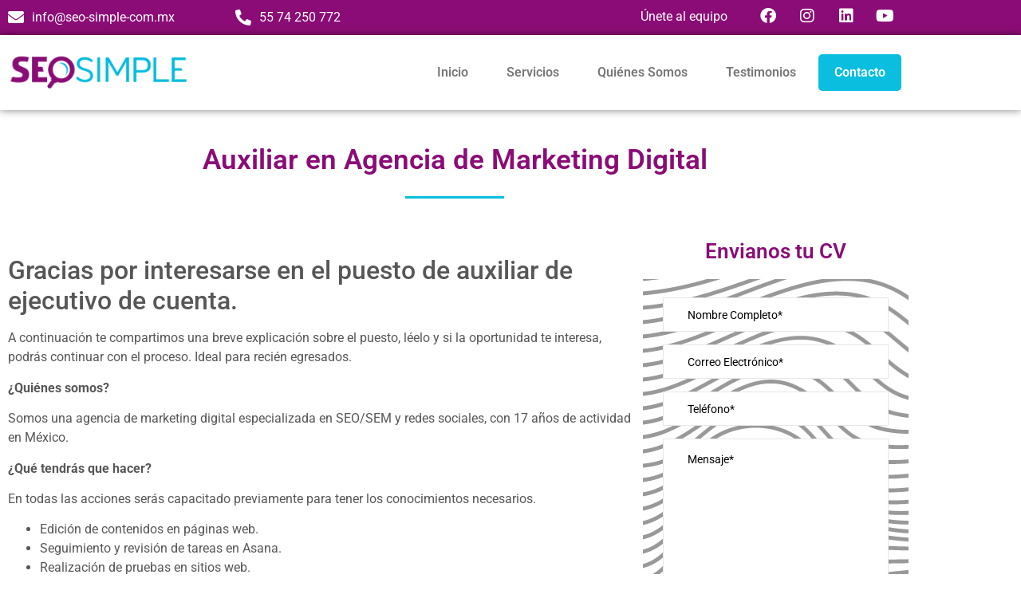

--- FILE ---
content_type: text/html; charset=UTF-8
request_url: https://www.seo-simple.com.mx/auxiliar-ejecutivo-agencia-de-marketing/
body_size: 21615
content:
<!doctype html><html dir="ltr" lang="es-MX" prefix="og: https://ogp.me/ns#"><head><script data-no-optimize="1">var litespeed_docref=sessionStorage.getItem("litespeed_docref");litespeed_docref&&(Object.defineProperty(document,"referrer",{get:function(){return litespeed_docref}}),sessionStorage.removeItem("litespeed_docref"));</script> <meta charset="UTF-8"><meta name="viewport" content="width=device-width, initial-scale=1"><link rel="profile" href="https://gmpg.org/xfn/11"><title>Auxiliar Ejecutivo Agencia de marketing</title><meta name="description" content="Auxiliar en Agencia de Marketing Digital Gracias por interesarse en el puesto de auxiliar de ejecutivo de cuenta. A continuación te compartimos una breve explicación sobre el puesto, léelo y si la oportunidad te interesa, podrás continuar con el proceso. Ideal para recién egresados. ¿Quiénes somos? Somos una agencia de marketing digital especializada en SEO/SEM" /><meta name="robots" content="noindex, max-snippet:-1, max-image-preview:large, max-video-preview:-1" /><meta name="generator" content="All in One SEO Pro (AIOSEO) 4.9.3" /><meta property="og:locale" content="es_MX" /><meta property="og:site_name" content="SEO Simple –" /><meta property="og:type" content="article" /><meta property="og:title" content="Auxiliar Ejecutivo Agencia de marketing" /><meta property="og:description" content="Auxiliar en Agencia de Marketing Digital Gracias por interesarse en el puesto de auxiliar de ejecutivo de cuenta. A continuación te compartimos una breve explicación sobre el puesto, léelo y si la oportunidad te interesa, podrás continuar con el proceso. Ideal para recién egresados. ¿Quiénes somos? Somos una agencia de marketing digital especializada en SEO/SEM" /><meta property="og:image" content="https://www.seo-simple.com.mx/wp-content/uploads/2023/09/seo-simple-facebook.jpg" /><meta property="og:image:secure_url" content="https://www.seo-simple.com.mx/wp-content/uploads/2023/09/seo-simple-facebook.jpg" /><meta property="og:image:width" content="800" /><meta property="og:image:height" content="418" /><meta property="article:published_time" content="2023-11-22T16:16:58+00:00" /><meta property="article:modified_time" content="2025-07-09T16:04:45+00:00" /><meta name="twitter:card" content="summary" /><meta name="twitter:title" content="Auxiliar Ejecutivo Agencia de marketing" /><meta name="twitter:description" content="Auxiliar en Agencia de Marketing Digital Gracias por interesarse en el puesto de auxiliar de ejecutivo de cuenta. A continuación te compartimos una breve explicación sobre el puesto, léelo y si la oportunidad te interesa, podrás continuar con el proceso. Ideal para recién egresados. ¿Quiénes somos? Somos una agencia de marketing digital especializada en SEO/SEM" /><meta name="twitter:image" content="https://www.seo-simple.com.mx/wp-content/uploads/2023/09/seo-simple-facebook.jpg" /> <script type="application/ld+json" class="aioseo-schema">{"@context":"https:\/\/schema.org","@graph":[{"@type":"BreadcrumbList","@id":"https:\/\/www.seo-simple.com.mx\/auxiliar-ejecutivo-agencia-de-marketing\/#breadcrumblist","itemListElement":[{"@type":"ListItem","@id":"https:\/\/www.seo-simple.com.mx#listItem","position":1,"name":"Inicio","item":"https:\/\/www.seo-simple.com.mx","nextItem":{"@type":"ListItem","@id":"https:\/\/www.seo-simple.com.mx\/auxiliar-ejecutivo-agencia-de-marketing\/#listItem","name":"Auxiliar Ejecutivo Agencia de marketing"}},{"@type":"ListItem","@id":"https:\/\/www.seo-simple.com.mx\/auxiliar-ejecutivo-agencia-de-marketing\/#listItem","position":2,"name":"Auxiliar Ejecutivo Agencia de marketing","previousItem":{"@type":"ListItem","@id":"https:\/\/www.seo-simple.com.mx#listItem","name":"Inicio"}}]},{"@type":"Organization","@id":"https:\/\/www.seo-simple.com.mx\/#organization","name":"SEO Simple","url":"https:\/\/www.seo-simple.com.mx\/","telephone":"+525574250772","logo":{"@type":"ImageObject","url":"https:\/\/www.seo-simple.com.mx\/wp-content\/uploads\/2022\/01\/agencia-seo.png","@id":"https:\/\/www.seo-simple.com.mx\/auxiliar-ejecutivo-agencia-de-marketing\/#organizationLogo","width":500,"height":120,"caption":"Agencia SEO"},"image":{"@id":"https:\/\/www.seo-simple.com.mx\/auxiliar-ejecutivo-agencia-de-marketing\/#organizationLogo"}},{"@type":"WebPage","@id":"https:\/\/www.seo-simple.com.mx\/auxiliar-ejecutivo-agencia-de-marketing\/#webpage","url":"https:\/\/www.seo-simple.com.mx\/auxiliar-ejecutivo-agencia-de-marketing\/","name":"Auxiliar Ejecutivo Agencia de marketing","description":"Auxiliar en Agencia de Marketing Digital Gracias por interesarse en el puesto de auxiliar de ejecutivo de cuenta. A continuaci\u00f3n te compartimos una breve explicaci\u00f3n sobre el puesto, l\u00e9elo y si la oportunidad te interesa, podr\u00e1s continuar con el proceso. Ideal para reci\u00e9n egresados. \u00bfQui\u00e9nes somos? Somos una agencia de marketing digital especializada en SEO\/SEM","inLanguage":"es-MX","isPartOf":{"@id":"https:\/\/www.seo-simple.com.mx\/#website"},"breadcrumb":{"@id":"https:\/\/www.seo-simple.com.mx\/auxiliar-ejecutivo-agencia-de-marketing\/#breadcrumblist"},"datePublished":"2023-11-22T10:16:58-06:00","dateModified":"2025-07-09T10:04:45-06:00"},{"@type":"WebSite","@id":"https:\/\/www.seo-simple.com.mx\/#website","url":"https:\/\/www.seo-simple.com.mx\/","name":"SEO Simple","inLanguage":"es-MX","publisher":{"@id":"https:\/\/www.seo-simple.com.mx\/#organization"}}]}</script> <link rel="alternate" type="application/rss+xml" title="SEO Simple &raquo; Feed" href="https://www.seo-simple.com.mx/feed/" /><link rel="alternate" type="application/rss+xml" title="SEO Simple &raquo; RSS de los comentarios" href="https://www.seo-simple.com.mx/comments/feed/" /><link rel="alternate" title="oEmbed (JSON)" type="application/json+oembed" href="https://www.seo-simple.com.mx/wp-json/oembed/1.0/embed?url=https%3A%2F%2Fwww.seo-simple.com.mx%2Fauxiliar-ejecutivo-agencia-de-marketing%2F&#038;lang=es" /><link rel="alternate" title="oEmbed (XML)" type="text/xml+oembed" href="https://www.seo-simple.com.mx/wp-json/oembed/1.0/embed?url=https%3A%2F%2Fwww.seo-simple.com.mx%2Fauxiliar-ejecutivo-agencia-de-marketing%2F&#038;format=xml&#038;lang=es" /><style id='wp-img-auto-sizes-contain-inline-css'>img:is([sizes=auto i],[sizes^="auto," i]){contain-intrinsic-size:3000px 1500px}
/*# sourceURL=wp-img-auto-sizes-contain-inline-css */</style><link data-optimized="2" rel="stylesheet" href="https://www.seo-simple.com.mx/wp-content/litespeed/css/2f22f7ff0b924bf631582f47ec9bfbb3.css?ver=d4b30" /><style id='joinchat-button-style-inline-css'>.wp-block-joinchat-button{border:none!important;text-align:center}.wp-block-joinchat-button figure{display:table;margin:0 auto;padding:0}.wp-block-joinchat-button figcaption{font:normal normal 400 .6em/2em var(--wp--preset--font-family--system-font,sans-serif);margin:0;padding:0}.wp-block-joinchat-button .joinchat-button__qr{background-color:#fff;border:6px solid #25d366;border-radius:30px;box-sizing:content-box;display:block;height:200px;margin:auto;overflow:hidden;padding:10px;width:200px}.wp-block-joinchat-button .joinchat-button__qr canvas,.wp-block-joinchat-button .joinchat-button__qr img{display:block;margin:auto}.wp-block-joinchat-button .joinchat-button__link{align-items:center;background-color:#25d366;border:6px solid #25d366;border-radius:30px;display:inline-flex;flex-flow:row nowrap;justify-content:center;line-height:1.25em;margin:0 auto;text-decoration:none}.wp-block-joinchat-button .joinchat-button__link:before{background:transparent var(--joinchat-ico) no-repeat center;background-size:100%;content:"";display:block;height:1.5em;margin:-.75em .75em -.75em 0;width:1.5em}.wp-block-joinchat-button figure+.joinchat-button__link{margin-top:10px}@media (orientation:landscape)and (min-height:481px),(orientation:portrait)and (min-width:481px){.wp-block-joinchat-button.joinchat-button--qr-only figure+.joinchat-button__link{display:none}}@media (max-width:480px),(orientation:landscape)and (max-height:480px){.wp-block-joinchat-button figure{display:none}}

/*# sourceURL=https://www.seo-simple.com.mx/wp-content/plugins/creame-whatsapp-me/gutenberg/build/style-index.css */</style><style id='global-styles-inline-css'>:root{--wp--preset--aspect-ratio--square: 1;--wp--preset--aspect-ratio--4-3: 4/3;--wp--preset--aspect-ratio--3-4: 3/4;--wp--preset--aspect-ratio--3-2: 3/2;--wp--preset--aspect-ratio--2-3: 2/3;--wp--preset--aspect-ratio--16-9: 16/9;--wp--preset--aspect-ratio--9-16: 9/16;--wp--preset--color--black: #000000;--wp--preset--color--cyan-bluish-gray: #abb8c3;--wp--preset--color--white: #ffffff;--wp--preset--color--pale-pink: #f78da7;--wp--preset--color--vivid-red: #cf2e2e;--wp--preset--color--luminous-vivid-orange: #ff6900;--wp--preset--color--luminous-vivid-amber: #fcb900;--wp--preset--color--light-green-cyan: #7bdcb5;--wp--preset--color--vivid-green-cyan: #00d084;--wp--preset--color--pale-cyan-blue: #8ed1fc;--wp--preset--color--vivid-cyan-blue: #0693e3;--wp--preset--color--vivid-purple: #9b51e0;--wp--preset--gradient--vivid-cyan-blue-to-vivid-purple: linear-gradient(135deg,rgb(6,147,227) 0%,rgb(155,81,224) 100%);--wp--preset--gradient--light-green-cyan-to-vivid-green-cyan: linear-gradient(135deg,rgb(122,220,180) 0%,rgb(0,208,130) 100%);--wp--preset--gradient--luminous-vivid-amber-to-luminous-vivid-orange: linear-gradient(135deg,rgb(252,185,0) 0%,rgb(255,105,0) 100%);--wp--preset--gradient--luminous-vivid-orange-to-vivid-red: linear-gradient(135deg,rgb(255,105,0) 0%,rgb(207,46,46) 100%);--wp--preset--gradient--very-light-gray-to-cyan-bluish-gray: linear-gradient(135deg,rgb(238,238,238) 0%,rgb(169,184,195) 100%);--wp--preset--gradient--cool-to-warm-spectrum: linear-gradient(135deg,rgb(74,234,220) 0%,rgb(151,120,209) 20%,rgb(207,42,186) 40%,rgb(238,44,130) 60%,rgb(251,105,98) 80%,rgb(254,248,76) 100%);--wp--preset--gradient--blush-light-purple: linear-gradient(135deg,rgb(255,206,236) 0%,rgb(152,150,240) 100%);--wp--preset--gradient--blush-bordeaux: linear-gradient(135deg,rgb(254,205,165) 0%,rgb(254,45,45) 50%,rgb(107,0,62) 100%);--wp--preset--gradient--luminous-dusk: linear-gradient(135deg,rgb(255,203,112) 0%,rgb(199,81,192) 50%,rgb(65,88,208) 100%);--wp--preset--gradient--pale-ocean: linear-gradient(135deg,rgb(255,245,203) 0%,rgb(182,227,212) 50%,rgb(51,167,181) 100%);--wp--preset--gradient--electric-grass: linear-gradient(135deg,rgb(202,248,128) 0%,rgb(113,206,126) 100%);--wp--preset--gradient--midnight: linear-gradient(135deg,rgb(2,3,129) 0%,rgb(40,116,252) 100%);--wp--preset--font-size--small: 13px;--wp--preset--font-size--medium: 20px;--wp--preset--font-size--large: 36px;--wp--preset--font-size--x-large: 42px;--wp--preset--spacing--20: 0.44rem;--wp--preset--spacing--30: 0.67rem;--wp--preset--spacing--40: 1rem;--wp--preset--spacing--50: 1.5rem;--wp--preset--spacing--60: 2.25rem;--wp--preset--spacing--70: 3.38rem;--wp--preset--spacing--80: 5.06rem;--wp--preset--shadow--natural: 6px 6px 9px rgba(0, 0, 0, 0.2);--wp--preset--shadow--deep: 12px 12px 50px rgba(0, 0, 0, 0.4);--wp--preset--shadow--sharp: 6px 6px 0px rgba(0, 0, 0, 0.2);--wp--preset--shadow--outlined: 6px 6px 0px -3px rgb(255, 255, 255), 6px 6px rgb(0, 0, 0);--wp--preset--shadow--crisp: 6px 6px 0px rgb(0, 0, 0);}:root { --wp--style--global--content-size: 800px;--wp--style--global--wide-size: 1200px; }:where(body) { margin: 0; }.wp-site-blocks > .alignleft { float: left; margin-right: 2em; }.wp-site-blocks > .alignright { float: right; margin-left: 2em; }.wp-site-blocks > .aligncenter { justify-content: center; margin-left: auto; margin-right: auto; }:where(.wp-site-blocks) > * { margin-block-start: 24px; margin-block-end: 0; }:where(.wp-site-blocks) > :first-child { margin-block-start: 0; }:where(.wp-site-blocks) > :last-child { margin-block-end: 0; }:root { --wp--style--block-gap: 24px; }:root :where(.is-layout-flow) > :first-child{margin-block-start: 0;}:root :where(.is-layout-flow) > :last-child{margin-block-end: 0;}:root :where(.is-layout-flow) > *{margin-block-start: 24px;margin-block-end: 0;}:root :where(.is-layout-constrained) > :first-child{margin-block-start: 0;}:root :where(.is-layout-constrained) > :last-child{margin-block-end: 0;}:root :where(.is-layout-constrained) > *{margin-block-start: 24px;margin-block-end: 0;}:root :where(.is-layout-flex){gap: 24px;}:root :where(.is-layout-grid){gap: 24px;}.is-layout-flow > .alignleft{float: left;margin-inline-start: 0;margin-inline-end: 2em;}.is-layout-flow > .alignright{float: right;margin-inline-start: 2em;margin-inline-end: 0;}.is-layout-flow > .aligncenter{margin-left: auto !important;margin-right: auto !important;}.is-layout-constrained > .alignleft{float: left;margin-inline-start: 0;margin-inline-end: 2em;}.is-layout-constrained > .alignright{float: right;margin-inline-start: 2em;margin-inline-end: 0;}.is-layout-constrained > .aligncenter{margin-left: auto !important;margin-right: auto !important;}.is-layout-constrained > :where(:not(.alignleft):not(.alignright):not(.alignfull)){max-width: var(--wp--style--global--content-size);margin-left: auto !important;margin-right: auto !important;}.is-layout-constrained > .alignwide{max-width: var(--wp--style--global--wide-size);}body .is-layout-flex{display: flex;}.is-layout-flex{flex-wrap: wrap;align-items: center;}.is-layout-flex > :is(*, div){margin: 0;}body .is-layout-grid{display: grid;}.is-layout-grid > :is(*, div){margin: 0;}body{padding-top: 0px;padding-right: 0px;padding-bottom: 0px;padding-left: 0px;}a:where(:not(.wp-element-button)){text-decoration: underline;}:root :where(.wp-element-button, .wp-block-button__link){background-color: #32373c;border-width: 0;color: #fff;font-family: inherit;font-size: inherit;font-style: inherit;font-weight: inherit;letter-spacing: inherit;line-height: inherit;padding-top: calc(0.667em + 2px);padding-right: calc(1.333em + 2px);padding-bottom: calc(0.667em + 2px);padding-left: calc(1.333em + 2px);text-decoration: none;text-transform: inherit;}.has-black-color{color: var(--wp--preset--color--black) !important;}.has-cyan-bluish-gray-color{color: var(--wp--preset--color--cyan-bluish-gray) !important;}.has-white-color{color: var(--wp--preset--color--white) !important;}.has-pale-pink-color{color: var(--wp--preset--color--pale-pink) !important;}.has-vivid-red-color{color: var(--wp--preset--color--vivid-red) !important;}.has-luminous-vivid-orange-color{color: var(--wp--preset--color--luminous-vivid-orange) !important;}.has-luminous-vivid-amber-color{color: var(--wp--preset--color--luminous-vivid-amber) !important;}.has-light-green-cyan-color{color: var(--wp--preset--color--light-green-cyan) !important;}.has-vivid-green-cyan-color{color: var(--wp--preset--color--vivid-green-cyan) !important;}.has-pale-cyan-blue-color{color: var(--wp--preset--color--pale-cyan-blue) !important;}.has-vivid-cyan-blue-color{color: var(--wp--preset--color--vivid-cyan-blue) !important;}.has-vivid-purple-color{color: var(--wp--preset--color--vivid-purple) !important;}.has-black-background-color{background-color: var(--wp--preset--color--black) !important;}.has-cyan-bluish-gray-background-color{background-color: var(--wp--preset--color--cyan-bluish-gray) !important;}.has-white-background-color{background-color: var(--wp--preset--color--white) !important;}.has-pale-pink-background-color{background-color: var(--wp--preset--color--pale-pink) !important;}.has-vivid-red-background-color{background-color: var(--wp--preset--color--vivid-red) !important;}.has-luminous-vivid-orange-background-color{background-color: var(--wp--preset--color--luminous-vivid-orange) !important;}.has-luminous-vivid-amber-background-color{background-color: var(--wp--preset--color--luminous-vivid-amber) !important;}.has-light-green-cyan-background-color{background-color: var(--wp--preset--color--light-green-cyan) !important;}.has-vivid-green-cyan-background-color{background-color: var(--wp--preset--color--vivid-green-cyan) !important;}.has-pale-cyan-blue-background-color{background-color: var(--wp--preset--color--pale-cyan-blue) !important;}.has-vivid-cyan-blue-background-color{background-color: var(--wp--preset--color--vivid-cyan-blue) !important;}.has-vivid-purple-background-color{background-color: var(--wp--preset--color--vivid-purple) !important;}.has-black-border-color{border-color: var(--wp--preset--color--black) !important;}.has-cyan-bluish-gray-border-color{border-color: var(--wp--preset--color--cyan-bluish-gray) !important;}.has-white-border-color{border-color: var(--wp--preset--color--white) !important;}.has-pale-pink-border-color{border-color: var(--wp--preset--color--pale-pink) !important;}.has-vivid-red-border-color{border-color: var(--wp--preset--color--vivid-red) !important;}.has-luminous-vivid-orange-border-color{border-color: var(--wp--preset--color--luminous-vivid-orange) !important;}.has-luminous-vivid-amber-border-color{border-color: var(--wp--preset--color--luminous-vivid-amber) !important;}.has-light-green-cyan-border-color{border-color: var(--wp--preset--color--light-green-cyan) !important;}.has-vivid-green-cyan-border-color{border-color: var(--wp--preset--color--vivid-green-cyan) !important;}.has-pale-cyan-blue-border-color{border-color: var(--wp--preset--color--pale-cyan-blue) !important;}.has-vivid-cyan-blue-border-color{border-color: var(--wp--preset--color--vivid-cyan-blue) !important;}.has-vivid-purple-border-color{border-color: var(--wp--preset--color--vivid-purple) !important;}.has-vivid-cyan-blue-to-vivid-purple-gradient-background{background: var(--wp--preset--gradient--vivid-cyan-blue-to-vivid-purple) !important;}.has-light-green-cyan-to-vivid-green-cyan-gradient-background{background: var(--wp--preset--gradient--light-green-cyan-to-vivid-green-cyan) !important;}.has-luminous-vivid-amber-to-luminous-vivid-orange-gradient-background{background: var(--wp--preset--gradient--luminous-vivid-amber-to-luminous-vivid-orange) !important;}.has-luminous-vivid-orange-to-vivid-red-gradient-background{background: var(--wp--preset--gradient--luminous-vivid-orange-to-vivid-red) !important;}.has-very-light-gray-to-cyan-bluish-gray-gradient-background{background: var(--wp--preset--gradient--very-light-gray-to-cyan-bluish-gray) !important;}.has-cool-to-warm-spectrum-gradient-background{background: var(--wp--preset--gradient--cool-to-warm-spectrum) !important;}.has-blush-light-purple-gradient-background{background: var(--wp--preset--gradient--blush-light-purple) !important;}.has-blush-bordeaux-gradient-background{background: var(--wp--preset--gradient--blush-bordeaux) !important;}.has-luminous-dusk-gradient-background{background: var(--wp--preset--gradient--luminous-dusk) !important;}.has-pale-ocean-gradient-background{background: var(--wp--preset--gradient--pale-ocean) !important;}.has-electric-grass-gradient-background{background: var(--wp--preset--gradient--electric-grass) !important;}.has-midnight-gradient-background{background: var(--wp--preset--gradient--midnight) !important;}.has-small-font-size{font-size: var(--wp--preset--font-size--small) !important;}.has-medium-font-size{font-size: var(--wp--preset--font-size--medium) !important;}.has-large-font-size{font-size: var(--wp--preset--font-size--large) !important;}.has-x-large-font-size{font-size: var(--wp--preset--font-size--x-large) !important;}
:root :where(.wp-block-pullquote){font-size: 1.5em;line-height: 1.6;}
/*# sourceURL=global-styles-inline-css */</style> <script type="litespeed/javascript" data-src="https://www.seo-simple.com.mx/wp-includes/js/jquery/jquery.min.js" id="jquery-core-js"></script> <link rel="https://api.w.org/" href="https://www.seo-simple.com.mx/wp-json/" /><link rel="alternate" title="JSON" type="application/json" href="https://www.seo-simple.com.mx/wp-json/wp/v2/pages/6400" /><script type='application/ld+json'>{
  "@context": "http://www.schema.org",
  "@type": "LocalBusiness",
  "priceRange": "$6000 a $20,000",
"telephone": "+525574250772",
  "name": "SEO Simple México",
  "url": "https://www.seo-simple.com.mx",
  "logo": "https://www.seo-simple.com.mx/wp-content/uploads/2022/01/agencia-seo.png",
  "image": "https://www.seo-simple.com.mx/wp-content/uploads/2022/01/agencia-seo.png",
  "address": {
    "@type": "PostalAddress",
    "streetAddress": "Guillermo González Camarena 1450, 2do Piso, Oficina 229",
    "addressLocality": "Centro Ciudad Santa Fe, Álvaro Obregón",
    "addressRegion": "Ciudad de México",
    "addressCountry": "01210"
  },
  "contactPoint": {
    "@type": "ContactPoint",
    "telephone": "+525574250772",
    "contactType": "sales"
  }
}</script> <script type='application/ld+json'>{
  "@context": "http://www.schema.org",
  "@type": "Organization",
  "name": "SEO Simple México",
  "url": "https://www.seo-simple.com.mx/",
  "sameAs": [
    "https://www.instagram.com/seosimpleagencia",
    "https://www.linkedin.com/company/seo-simple",
    "https://www.facebook.com/SEOSimpleAgenciaMX/",
	"https://www.youtube.com/channel/UCzCYkPTKisfS_DT8zCq3WUQ"
  ],
  "logo": "https://www.seo-simple.com.mx/wp-content/uploads/2022/01/agencia-seo.png",
  "address": {
    "@type": "PostalAddress",
    "streetAddress": "Guillermo González Camarena 1450, 2do Piso, Oficina 229",
    "addressRegion": "México D.F.",
    "postalCode": "01210",
    "addressCountry": "MX"
  },
  "contactPoint": {
      "@type": "ContactPoint",
    "telephone": "+525574250772",
    "contactType": "sales"
  }
}</script> <script type='application/ld+json'>{
"@context":"http:\/\/schema.org",
"@type":"ProfessionalService",
"name":"Agencia SEO Simple México",
"description":"Agencia SEO y SEM","logo":"https://www.seo-simple.com.mx/wp-content/uploads/2017/01/agencia_seo.png","url":"https://www.seo-simple.com.mx/","sameAs":["https://www.instagram.com/seosimpleagencia","https://www.linkedin.com/company/seo-simple","https://www.facebook.com/SEOSimpleAgenciaMX/","https://www.youtube.com/channel/UCzCYkPTKisfS_DT8zCq3WUQ"],
"contactPoint":[{
"@type":"ContactPoint",
"telephone": "+525574250772",
"contactType":"customer service",
"areaServed":"MX",
"availableLanguage":"Spanish,English"}],
"address":{"@type":"PostalAddress",
"addressCountry":"MX",
"addressLocality":"Ciudad Santa FE Álvaro Obregón",
"addressRegion":"Ciudad de México",
"postalCode":"01210",
"streetAddress":"Guillermo González Camarena 1450,"},
"telephone":"+525574250772",
"aggregateRating":{
"@type":"aggregateRating",
"ratingValue":"4.75",
"reviewCount":"15"},
"image":"https://www.seo-simple.com.mx/wp-content/uploads/2022/01/agencia-seo.png",
"priceRange":"¡Pide cotización sin compromiso!"
}</script>  <script type="litespeed/javascript">!function(f,b,e,v,n,t,s){if(f.fbq)return;n=f.fbq=function(){n.callMethod?n.callMethod.apply(n,arguments):n.queue.push(arguments)};if(!f._fbq)f._fbq=n;n.push=n;n.loaded=!0;n.version='2.0';n.queue=[];t=b.createElement(e);t.async=!0;t.src=v;s=b.getElementsByTagName(e)[0];s.parentNode.insertBefore(t,s)}(window,document,'script','https://connect.facebook.net/en_US/fbevents.js');fbq('init','2980653628792499');fbq('track','PageView')</script> <noscript><img height="1" width="1" style="display:none"
src="https://www.facebook.com/tr?id=2980653628792499&ev=PageView&noscript=1"
/></noscript> <script type="litespeed/javascript">(function(w,d,s,l,i){w[l]=w[l]||[];w[l].push({'gtm.start':new Date().getTime(),event:'gtm.js'});var f=d.getElementsByTagName(s)[0],j=d.createElement(s),dl=l!='dataLayer'?'&l='+l:'';j.async=!0;j.src='https://www.googletagmanager.com/gtm.js?id='+i+dl;f.parentNode.insertBefore(j,f)})(window,document,'script','dataLayer','GTM-TFTVGQD')</script> <meta name="generator" content="Elementor 3.34.3; features: additional_custom_breakpoints; settings: css_print_method-external, google_font-enabled, font_display-auto"><style>.e-con.e-parent:nth-of-type(n+4):not(.e-lazyloaded):not(.e-no-lazyload),
				.e-con.e-parent:nth-of-type(n+4):not(.e-lazyloaded):not(.e-no-lazyload) * {
					background-image: none !important;
				}
				@media screen and (max-height: 1024px) {
					.e-con.e-parent:nth-of-type(n+3):not(.e-lazyloaded):not(.e-no-lazyload),
					.e-con.e-parent:nth-of-type(n+3):not(.e-lazyloaded):not(.e-no-lazyload) * {
						background-image: none !important;
					}
				}
				@media screen and (max-height: 640px) {
					.e-con.e-parent:nth-of-type(n+2):not(.e-lazyloaded):not(.e-no-lazyload),
					.e-con.e-parent:nth-of-type(n+2):not(.e-lazyloaded):not(.e-no-lazyload) * {
						background-image: none !important;
					}
				}</style><link rel="icon" href="https://www.seo-simple.com.mx/wp-content/uploads/2022/01/cropped-favicon-agencia-seo-1-32x32.png" sizes="32x32" /><link rel="icon" href="https://www.seo-simple.com.mx/wp-content/uploads/2022/01/cropped-favicon-agencia-seo-1-192x192.png" sizes="192x192" /><link rel="apple-touch-icon" href="https://www.seo-simple.com.mx/wp-content/uploads/2022/01/cropped-favicon-agencia-seo-1-180x180.png" /><meta name="msapplication-TileImage" content="https://www.seo-simple.com.mx/wp-content/uploads/2022/01/cropped-favicon-agencia-seo-1-270x270.png" /><style id="wp-custom-css">.btn-contact a{
	background: #09bedf;
  color: #fff !important;
	border-radius: 5px;
}

.btn-contact a:hover{
	background: #8B0C76;
}

.btn-contact .elementor-item:after{
	background-color: transparent !important;
}

a.js-seoreportgenerator-custom-button {
    background: #8b0c76;
    color: #fff !important;
    padding: 14px;
    border-radius: 9px;
	  display: inline-block;
    margin: 15px;
}

a.js-seoreportgenerator-custom-button:hover {
    background: #09bedf;
}


a.seoreportgenerator-widget_button {
    background-color: #8b0c76 !important;
}

a.cta-button {
    background: #8b0c76;
    color: #fff !important;
    padding: 14px;
    border-radius: 9px;
}

a.cta-button:hover {
    background: #09bedf;
    padding: 14px;
    border-radius: 9px;
}

@media only screen and (max-width: 600px) {
  a.seoreportgenerator-widget_button {
    font-size: 13px;
  }
}

.grecaptcha-badge {
    bottom: 55px !important;
	z-index: 4;
}

.joinchat__button {
    bottom: 110px !important;
}</style></head><body data-rsssl=1 class="wp-singular page-template page-template-elementor_header_footer page page-id-6400 wp-custom-logo wp-embed-responsive wp-theme-hello-elementor hello-elementor-default elementor-default elementor-template-full-width elementor-kit-7 elementor-page elementor-page-6400"><noscript><iframe data-lazyloaded="1" src="about:blank" data-litespeed-src="https://www.googletagmanager.com/ns.html?id=GTM-TFTVGQD"
height="0" width="0" style="display:none;visibility:hidden"></iframe></noscript><header data-elementor-type="header" data-elementor-id="17" class="elementor elementor-17 elementor-location-header" data-elementor-post-type="elementor_library"><section class="elementor-section elementor-top-section elementor-element elementor-element-a4458cb elementor-hidden-mobile elementor-section-boxed elementor-section-height-default elementor-section-height-default" data-id="a4458cb" data-element_type="section" data-settings="{&quot;background_background&quot;:&quot;classic&quot;}"><div class="elementor-container elementor-column-gap-default"><div class="elementor-column elementor-col-25 elementor-top-column elementor-element elementor-element-a35fd29" data-id="a35fd29" data-element_type="column"><div class="elementor-widget-wrap elementor-element-populated"><div class="elementor-element elementor-element-24e67b1 elementor-icon-list--layout-traditional elementor-list-item-link-full_width elementor-widget elementor-widget-icon-list" data-id="24e67b1" data-element_type="widget" data-widget_type="icon-list.default"><ul class="elementor-icon-list-items"><li class="elementor-icon-list-item">
<a href="mailto:info@seo-simple-com.mx"><span class="elementor-icon-list-icon">
<i aria-hidden="true" class="fas fa-envelope"></i>						</span>
<span class="elementor-icon-list-text">info@seo-simple-com.mx</span>
</a></li></ul></div></div></div><div class="elementor-column elementor-col-25 elementor-top-column elementor-element elementor-element-97392cb" data-id="97392cb" data-element_type="column"><div class="elementor-widget-wrap elementor-element-populated"><div class="elementor-element elementor-element-a0015c2 elementor-icon-list--layout-traditional elementor-list-item-link-full_width elementor-widget elementor-widget-icon-list" data-id="a0015c2" data-element_type="widget" data-widget_type="icon-list.default"><ul class="elementor-icon-list-items"><li class="elementor-icon-list-item">
<a href="tel:+525574250772"><span class="elementor-icon-list-icon">
<i aria-hidden="true" class="fas fa-phone-alt"></i>						</span>
<span class="elementor-icon-list-text">55 74 250 772</span>
</a></li></ul></div></div></div><div class="elementor-column elementor-col-25 elementor-top-column elementor-element elementor-element-497ca9d" data-id="497ca9d" data-element_type="column"><div class="elementor-widget-wrap elementor-element-populated"><div class="elementor-element elementor-element-b9fef18 elementor-widget elementor-widget-text-editor" data-id="b9fef18" data-element_type="widget" data-widget_type="text-editor.default">
<a href="https://www.seo-simple.com.mx/bolsa-de-trabajo/"><span style="color: #ffffff;">Únete al equipo</span></a></div></div></div><div class="elementor-column elementor-col-25 elementor-top-column elementor-element elementor-element-fd59bd2" data-id="fd59bd2" data-element_type="column"><div class="elementor-widget-wrap elementor-element-populated"><div class="elementor-element elementor-element-ce34cb5 e-grid-align-right elementor-shape-rounded elementor-grid-0 elementor-widget elementor-widget-social-icons" data-id="ce34cb5" data-element_type="widget" data-widget_type="social-icons.default"><div class="elementor-social-icons-wrapper elementor-grid" role="list">
<span class="elementor-grid-item" role="listitem">
<a class="elementor-icon elementor-social-icon elementor-social-icon-facebook elementor-repeater-item-97d1fd2" href="https://www.facebook.com/SEOSimpleAgenciaMX/" target="_blank" rel="nofollow">
<span class="elementor-screen-only">Facebook</span>
<i aria-hidden="true" class="fab fa-facebook"></i>					</a>
</span>
<span class="elementor-grid-item" role="listitem">
<a class="elementor-icon elementor-social-icon elementor-social-icon-instagram elementor-repeater-item-e3e1be3" href="https://www.instagram.com/seosimpleagencia" target="_blank" rel="nofollow">
<span class="elementor-screen-only">Instagram</span>
<i aria-hidden="true" class="fab fa-instagram"></i>					</a>
</span>
<span class="elementor-grid-item" role="listitem">
<a class="elementor-icon elementor-social-icon elementor-social-icon-linkedin elementor-repeater-item-9b779de" href="https://www.linkedin.com/company/seo-simple" target="_blank" rel="nofollow">
<span class="elementor-screen-only">Linkedin</span>
<i aria-hidden="true" class="fab fa-linkedin"></i>					</a>
</span>
<span class="elementor-grid-item" role="listitem">
<a class="elementor-icon elementor-social-icon elementor-social-icon-youtube elementor-repeater-item-b7c27dc" href="https://www.youtube.com/channel/UCzCYkPTKisfS_DT8zCq3WUQ" target="_blank" rel="nofollow">
<span class="elementor-screen-only">Youtube</span>
<i aria-hidden="true" class="fab fa-youtube"></i>					</a>
</span></div></div></div></div></div></section><section class="elementor-section elementor-top-section elementor-element elementor-element-5d796a7 elementor-section-content-middle elementor-section-boxed elementor-section-height-default elementor-section-height-default" data-id="5d796a7" data-element_type="section" data-settings="{&quot;sticky&quot;:&quot;top&quot;,&quot;background_background&quot;:&quot;classic&quot;,&quot;sticky_on&quot;:[&quot;desktop&quot;,&quot;tablet&quot;,&quot;mobile&quot;],&quot;sticky_offset&quot;:0,&quot;sticky_effects_offset&quot;:0,&quot;sticky_anchor_link_offset&quot;:0}"><div class="elementor-container elementor-column-gap-default"><div class="elementor-column elementor-col-50 elementor-top-column elementor-element elementor-element-1268e7c" data-id="1268e7c" data-element_type="column"><div class="elementor-widget-wrap elementor-element-populated"><div class="elementor-element elementor-element-59b927f elementor-widget elementor-widget-image" data-id="59b927f" data-element_type="widget" data-widget_type="image.default">
<a href="https://www.seo-simple.com.mx">
<img data-lazyloaded="1" src="[data-uri]" fetchpriority="high" width="500" height="120" data-src="https://www.seo-simple.com.mx/wp-content/webp-express/webp-images/doc-root/wp-content/uploads/2022/01/agencia-seo.png.webp" class="attachment-full size-full wp-image-8" alt="Agencia SEO" data-srcset="https://www.seo-simple.com.mx/wp-content/webp-express/webp-images/doc-root/wp-content/uploads/2022/01/agencia-seo.png.webp 500w,   https://www.seo-simple.com.mx/wp-content/uploads/2022/01/agencia-seo-300x72.png 300w" data-sizes="(max-width: 500px) 100vw, 500px" />								</a></div></div></div><div class="elementor-column elementor-col-50 elementor-top-column elementor-element elementor-element-88bd33a" data-id="88bd33a" data-element_type="column"><div class="elementor-widget-wrap elementor-element-populated"><div class="elementor-element elementor-element-aaeeda1 elementor-widget__width-auto elementor-hidden-desktop elementor-hidden-tablet elementor-view-default elementor-widget elementor-widget-icon" data-id="aaeeda1" data-element_type="widget" data-widget_type="icon.default"><div class="elementor-icon-wrapper">
<a class="elementor-icon" href="tel:+525574250772">
<i aria-hidden="true" class="fas fa-phone-alt"></i>			</a></div></div><div class="elementor-element elementor-element-9b412ce elementor-widget__width-auto elementor-hidden-desktop elementor-hidden-tablet elementor-view-default elementor-widget elementor-widget-icon" data-id="9b412ce" data-element_type="widget" data-widget_type="icon.default"><div class="elementor-icon-wrapper">
<a class="elementor-icon" href="https://wa.link/5rs4rt" target="_blank" rel="nofollow">
<i aria-hidden="true" class="fab fa-whatsapp"></i>			</a></div></div><div class="elementor-element elementor-element-8ab175f elementor-nav-menu__align-end elementor-nav-menu--dropdown-mobile elementor-nav-menu--stretch elementor-widget-mobile__width-auto elementor-nav-menu__text-align-aside elementor-nav-menu--toggle elementor-nav-menu--burger elementor-widget elementor-widget-nav-menu" data-id="8ab175f" data-element_type="widget" data-settings="{&quot;submenu_icon&quot;:{&quot;value&quot;:&quot;&lt;i class=\&quot;fas fa-angle-down\&quot; aria-hidden=\&quot;true\&quot;&gt;&lt;\/i&gt;&quot;,&quot;library&quot;:&quot;fa-solid&quot;},&quot;full_width&quot;:&quot;stretch&quot;,&quot;layout&quot;:&quot;horizontal&quot;,&quot;toggle&quot;:&quot;burger&quot;}" data-widget_type="nav-menu.default"><nav aria-label="Menu" class="elementor-nav-menu--main elementor-nav-menu__container elementor-nav-menu--layout-horizontal e--pointer-underline e--animation-fade"><ul id="menu-1-8ab175f" class="elementor-nav-menu"><li class="menu-item menu-item-type-post_type menu-item-object-page menu-item-home menu-item-608"><a href="https://www.seo-simple.com.mx/" class="elementor-item">Inicio</a></li><li class="menu-item menu-item-type-custom menu-item-object-custom menu-item-has-children menu-item-24"><a class="elementor-item">Servicios</a><ul class="sub-menu elementor-nav-menu--dropdown"><li class="menu-item menu-item-type-post_type menu-item-object-page menu-item-10549"><a href="https://www.seo-simple.com.mx/agencia-geo/" class="elementor-sub-item">SEO para IA</a></li><li class="menu-item menu-item-type-post_type menu-item-object-page menu-item-12026"><a href="https://www.seo-simple.com.mx/agencia-seo-local/" class="elementor-sub-item">SEO Local</a></li><li class="menu-item menu-item-type-post_type menu-item-object-page menu-item-481"><a href="https://www.seo-simple.com.mx/agencia-google-ads/" class="elementor-sub-item"> Google Ads</a></li></ul></li><li class="menu-item menu-item-type-post_type menu-item-object-page menu-item-1114"><a href="https://www.seo-simple.com.mx/nosotros/" class="elementor-item">Quiénes Somos</a></li><li class="menu-item menu-item-type-post_type menu-item-object-page menu-item-6004"><a href="https://www.seo-simple.com.mx/testimonios/" class="elementor-item">Testimonios</a></li><li class="btn-contact menu-item menu-item-type-post_type menu-item-object-page menu-item-606"><a href="https://www.seo-simple.com.mx/contacto/" class="elementor-item">Contacto</a></li></ul></nav><div class="elementor-menu-toggle" role="button" tabindex="0" aria-label="Menu Toggle" aria-expanded="false">
<i aria-hidden="true" role="presentation" class="elementor-menu-toggle__icon--open eicon-menu-bar"></i><i aria-hidden="true" role="presentation" class="elementor-menu-toggle__icon--close eicon-close"></i></div><nav class="elementor-nav-menu--dropdown elementor-nav-menu__container" aria-hidden="true"><ul id="menu-2-8ab175f" class="elementor-nav-menu"><li class="menu-item menu-item-type-post_type menu-item-object-page menu-item-home menu-item-608"><a href="https://www.seo-simple.com.mx/" class="elementor-item" tabindex="-1">Inicio</a></li><li class="menu-item menu-item-type-custom menu-item-object-custom menu-item-has-children menu-item-24"><a class="elementor-item" tabindex="-1">Servicios</a><ul class="sub-menu elementor-nav-menu--dropdown"><li class="menu-item menu-item-type-post_type menu-item-object-page menu-item-10549"><a href="https://www.seo-simple.com.mx/agencia-geo/" class="elementor-sub-item" tabindex="-1">SEO para IA</a></li><li class="menu-item menu-item-type-post_type menu-item-object-page menu-item-12026"><a href="https://www.seo-simple.com.mx/agencia-seo-local/" class="elementor-sub-item" tabindex="-1">SEO Local</a></li><li class="menu-item menu-item-type-post_type menu-item-object-page menu-item-481"><a href="https://www.seo-simple.com.mx/agencia-google-ads/" class="elementor-sub-item" tabindex="-1"> Google Ads</a></li></ul></li><li class="menu-item menu-item-type-post_type menu-item-object-page menu-item-1114"><a href="https://www.seo-simple.com.mx/nosotros/" class="elementor-item" tabindex="-1">Quiénes Somos</a></li><li class="menu-item menu-item-type-post_type menu-item-object-page menu-item-6004"><a href="https://www.seo-simple.com.mx/testimonios/" class="elementor-item" tabindex="-1">Testimonios</a></li><li class="btn-contact menu-item menu-item-type-post_type menu-item-object-page menu-item-606"><a href="https://www.seo-simple.com.mx/contacto/" class="elementor-item" tabindex="-1">Contacto</a></li></ul></nav></div></div></div></div></section></header><div data-elementor-type="wp-page" data-elementor-id="6400" class="elementor elementor-6400" data-elementor-post-type="page"><section class="elementor-section elementor-top-section elementor-element elementor-element-2c0eaa4 elementor-section-boxed elementor-section-height-default elementor-section-height-default" data-id="2c0eaa4" data-element_type="section"><div class="elementor-container elementor-column-gap-default"><div class="elementor-column elementor-col-100 elementor-top-column elementor-element elementor-element-d834091" data-id="d834091" data-element_type="column"><div class="elementor-widget-wrap elementor-element-populated"><div class="elementor-element elementor-element-75a78f0 elementor-widget elementor-widget-heading" data-id="75a78f0" data-element_type="widget" data-widget_type="heading.default"><h1 class="elementor-heading-title elementor-size-default">Auxiliar en Agencia de Marketing Digital</h1></div><div class="elementor-element elementor-element-fda90ea elementor-widget-divider--view-line elementor-widget elementor-widget-divider" data-id="fda90ea" data-element_type="widget" data-widget_type="divider.default"><div class="elementor-divider">
<span class="elementor-divider-separator">
</span></div></div></div></div></div></section><section class="elementor-section elementor-top-section elementor-element elementor-element-eb56f83 elementor-section-boxed elementor-section-height-default elementor-section-height-default" data-id="eb56f83" data-element_type="section"><div class="elementor-background-overlay"></div><div class="elementor-container elementor-column-gap-default"><div class="elementor-column elementor-col-50 elementor-top-column elementor-element elementor-element-1ba4d72" data-id="1ba4d72" data-element_type="column"><div class="elementor-widget-wrap elementor-element-populated"><div class="elementor-element elementor-element-b90f9c9 elementor-widget elementor-widget-text-editor" data-id="b90f9c9" data-element_type="widget" data-widget_type="text-editor.default"><h2>Gracias por interesarse en el puesto de auxiliar de ejecutivo de cuenta.</h2><p>A continuación te compartimos una breve explicación sobre el puesto, léelo y si la oportunidad te interesa, podrás continuar con el proceso. Ideal para recién egresados.</p><p><strong>¿Quiénes somos?</strong></p><p>Somos una agencia de marketing digital especializada en SEO/SEM y redes sociales, con 17 años de actividad en México. </p><p><strong>¿Qué tendrás que hacer?</strong></p><p>En todas las acciones serás capacitado previamente para tener los conocimientos necesarios.</p><ul><li><span style="background-color: transparent; font-weight: var( --e-global-typography-text-font-weight ); font-family: var( --e-global-typography-text-font-family ), Sans-serif lato; color: var( --e-global-color-text );">Edición de contenidos en páginas web.</span></li><li><span style="background-color: transparent; color: var( --e-global-color-text ); font-family: var( --e-global-typography-text-font-family ), Sans-serif lato; font-weight: var( --e-global-typography-text-font-weight );">Seguimiento y revisión de tareas en Asana.</span></li><li><span style="background-color: transparent; color: var( --e-global-color-text ); font-family: var( --e-global-typography-text-font-family ), Sans-serif lato; font-weight: var( --e-global-typography-text-font-weight );">Realización de pruebas en sitios web.</span></li><li><span style="background-color: transparent; color: var( --e-global-color-text ); font-family: var( --e-global-typography-text-font-family ), Sans-serif lato; font-weight: var( --e-global-typography-text-font-weight );">Responder reseñas.</span></li><li><span style="background-color: transparent; color: var( --e-global-color-text ); font-family: var( --e-global-typography-text-font-family ), Sans-serif lato; font-weight: var( --e-global-typography-text-font-weight );">Edición de contenidos en Canvas.</span></li><li>Uso de excel para registrar datos.</li><li>Publicación en redes sociales.</li><li>Gestión en fichas de GMB.</li></ul><div> </div><div> </div><p><strong>¿Dónde estamos ubicados?</strong></p><p>Somos una empresa que trabaja con la modalidad de Home Office desde hace varios años, por lo que tu lugar de trabajo sería tu propio hogar, por ello es necesario que cuentes con un espacio adecuado para desarrollar tus labores.</p><p>Tenemos un horario de trabajo establecido que es de 9 am a 5 pm o de 8 am a 4 pm. </p><p>Aunque el trabajo es desde casa es importante que consideres los siguientes puntos:</p><ul><li>Se debe cumplir con el horario definido</li><li>No se debe abusar del home office y durante el horario laboral no hay que dedicar a actividades ajenas al trabajo. </li><li>Imagínate que estás en una oficina, solo que no tuviste que viajar dos horas al día, invertir en costos de pasajes o exponerte durante los traslados. </li><li>Tenemos herramientas tecnológicas para monitorear el trabajo de  nuestros colaboradores.</li><li>Tendrás tareas muy definidas con las cuales deberás cumplir en los tiempos establecidos.</li></ul><div> </div><p><strong>¿Para quien NO es apto este puesto?</strong> </p><ul><li>Si eres muy movido y no puedes estar sentado en un solo lugar, si te cuesta trabajo concentrarte o si eres muy sociable y requieres la convivencia con otras personas para sentirte cómodo durante la jornada, este trabajo no es para ti. </li><li>Si en tu casa no tienes un espacio tranquilo con un escritorio donde puedes trabajar tranquilamente 8 horas, este trabajo no es para ti. </li><li>Si vives en un lugar donde constantemente hay ruido de la calle o de los vecinos, tampoco es para ti este trabajo. ¿Por qué? porque realizamos juntas,  muchas de ellas con clientes, y se requiere un ambiente tranquilo para participar en ellas y el ruido es un impedimento para tener una junta profesional. </li></ul><div> </div><p><strong>¿Qué capacidades estamos buscando?</strong></p><ul><li>Proactivo</li><li style="font-size: 16px;">Propositivo</li><li>Explicativo</li><li>Paciente</li><li>Analista</li><li>Detallista</li><li>Ordenado</li><li>Estructurado </li><li>Independiente</li><li>Autodidacta (¡aunque te vamos a capacitar!)</li><li style="font-size: 16px;">Facilidad para desenvolverse con clientes</li></ul><div> </div><p><strong>¿Qué tienes que saber?</strong></p><ul><li style="font-size: 16px;"><span style="background-color: transparent;">Excel básico (filtros) </span></li><li style="font-size: 16px;"><span style="background-color: transparent;">Conocimientos básicos de uso en Facebook e Instagram </span></li><li><span style="background-color: transparent; color: var( --e-global-color-text ); font-family: var( --e-global-typography-text-font-family ), Sans-serif lato; font-weight: var( --e-global-typography-text-font-weight );">WordPress &#8211; Elementor (Ventaja)</span></li><li><span style="background-color: transparent; color: var( --e-global-color-text ); font-family: var( --e-global-typography-text-font-family ), Sans-serif lato; font-weight: var( --e-global-typography-text-font-weight );">Conocimientos básicos de SEO y SEM </span>(Ventaja)</li><li><span style="background-color: transparent; color: var( --e-global-color-text ); font-family: var( --e-global-typography-text-font-family ), Sans-serif lato; font-weight: var( --e-global-typography-text-font-weight );">Manejo de Google Analytics 4 </span>(No obligatorio &#8211; Ventaja)</li><li><span style="background-color: transparent; color: var( --e-global-color-text ); font-family: var( --e-global-typography-text-font-family ), Sans-serif lato; font-weight: var( --e-global-typography-text-font-weight );">Manejo de Google Search Console </span>(No obligatorio &#8211; Ventaja)</li><li><span style="background-color: transparent; color: var( --e-global-color-text ); font-family: var( --e-global-typography-text-font-family ), Sans-serif lato; font-weight: var( --e-global-typography-text-font-weight );">Manejo de Google My Business </span>(No obligatorio &#8211; Ventaja)</li><li><span style="background-color: transparent; color: var( --e-global-color-text ); font-family: var( --e-global-typography-text-font-family ), Sans-serif lato; font-weight: var( --e-global-typography-text-font-weight );">Análisis UX básico </span>(No obligatorio &#8211; Ventaja)</li><li>Inglés básico (leer y entender) (No obligatorio &#8211; Ventaja)</li><li>Shopify básico (No obligatorio &#8211; Ventaja)</li></ul><div> </div><p><strong>Carreras universitarias:</strong></p><ul><li>Comunicación</li><li>Mercadotecnia</li><li>Informática</li><li>Diseño</li><li>O afín</li></ul><div> </div><div><b>¿Qué te ofrecemos?</b></div><ul><li>$9,000 pesos libres mensualmente</li><li>Prestaciones superiores a la ley</li><li>Trabajo 100% home office</li><li>Capacitación y aprendizaje</li><li>Oportunidades para desarrollarte</li><li>Gran ambiente laboral </li></ul><div> </div><p>¡Gracias!</p></div></div></div><div class="elementor-column elementor-col-50 elementor-top-column elementor-element elementor-element-1684a16" data-id="1684a16" data-element_type="column"><div class="elementor-widget-wrap elementor-element-populated"><div class="elementor-background-overlay"></div><div class="elementor-element elementor-element-fcefc0a elementor-widget elementor-widget-heading" data-id="fcefc0a" data-element_type="widget" data-widget_type="heading.default"><h3 class="elementor-heading-title elementor-size-default">Envianos tu CV</h3></div><section class="elementor-section elementor-inner-section elementor-element elementor-element-9d208ce elementor-section-boxed elementor-section-height-default elementor-section-height-default" data-id="9d208ce" data-element_type="section"><div class="elementor-container elementor-column-gap-default"><div class="elementor-column elementor-col-100 elementor-inner-column elementor-element elementor-element-a596fd8" data-id="a596fd8" data-element_type="column" data-settings="{&quot;background_background&quot;:&quot;classic&quot;}"><div class="elementor-widget-wrap elementor-element-populated"><div class="elementor-background-overlay"></div><div class="elementor-element elementor-element-71b3ee9 elementor-widget elementor-widget-elementskit-contact-form7" data-id="71b3ee9" data-element_type="widget" data-widget_type="elementskit-contact-form7.default"><div class="ekit-wid-con" ><div class="ekit-form"><div class="wpcf7 no-js" id="wpcf7-f6404-p6400-o1" lang="es-MX" dir="ltr" data-wpcf7-id="6404"><div class="screen-reader-response"><p role="status" aria-live="polite" aria-atomic="true"></p><ul></ul></div><form action="/auxiliar-ejecutivo-agencia-de-marketing/#wpcf7-f6404-p6400-o1" method="post" class="wpcf7-form init" aria-label="Formulario de contacto" enctype="multipart/form-data" novalidate="novalidate" data-status="init"><fieldset class="hidden-fields-container"><input type="hidden" name="_wpcf7" value="6404" /><input type="hidden" name="_wpcf7_version" value="6.1.4" /><input type="hidden" name="_wpcf7_locale" value="es_MX" /><input type="hidden" name="_wpcf7_unit_tag" value="wpcf7-f6404-p6400-o1" /><input type="hidden" name="_wpcf7_container_post" value="6400" /><input type="hidden" name="_wpcf7_posted_data_hash" value="" /><input type="hidden" name="_wpcf7_recaptcha_response" value="" /></fieldset><p><span class="wpcf7-form-control-wrap" data-name="your-name"><input size="40" maxlength="400" class="wpcf7-form-control wpcf7-text wpcf7-validates-as-required" aria-required="true" aria-invalid="false" placeholder="Nombre Completo*" value="" type="text" name="your-name" /></span></p><p><span class="wpcf7-form-control-wrap" data-name="your-email"><input size="40" maxlength="400" class="wpcf7-form-control wpcf7-email wpcf7-validates-as-required wpcf7-text wpcf7-validates-as-email" aria-required="true" aria-invalid="false" placeholder="Correo Electrónico*" value="" type="email" name="your-email" /></span></p><p><span class="wpcf7-form-control-wrap" data-name="tel-524"><input size="40" maxlength="400" class="wpcf7-form-control wpcf7-tel wpcf7-validates-as-required wpcf7-text wpcf7-validates-as-tel" aria-required="true" aria-invalid="false" placeholder="Teléfono*" value="" type="tel" name="tel-524" /></span></p><p><span class="wpcf7-form-control-wrap" data-name="your-message"><textarea cols="40" rows="10" maxlength="2000" class="wpcf7-form-control wpcf7-textarea wpcf7-validates-as-required" aria-required="true" aria-invalid="false" placeholder="Mensaje*" name="your-message"></textarea></span></p><p><span style="color: #fff;">Adjuntar CV</span><br />
<span class="wpcf7-form-control-wrap" data-name="file-615"><input size="40" class="wpcf7-form-control wpcf7-file" accept=".pdf,.doc,.jpg,.png,.jpeg" aria-invalid="false" type="file" name="file-615" /></span></p><p><span id="wpcf7-697f9f9f2edba-wrapper" class="wpcf7-form-control-wrap honeypot-615-wrap" style="display:none !important; visibility:hidden !important;"><label for="wpcf7-697f9f9f2edba-field" class="hp-message">Please leave this field empty.</label><input id="wpcf7-697f9f9f2edba-field"  class="wpcf7-form-control wpcf7-text" type="text" name="honeypot-615" value="" size="40" tabindex="-1" autocomplete="new-password" /></span></p><p><input class="wpcf7-form-control wpcf7-submit has-spinner" type="submit" value="Enviar" /></p><div class="wpcf7-response-output" aria-hidden="true"></div></form></div></div></div></div></div></div></div></section></div></div></div></section><section class="elementor-section elementor-top-section elementor-element elementor-element-9b3aac6 elementor-section-boxed elementor-section-height-default elementor-section-height-default" data-id="9b3aac6" data-element_type="section"><div class="elementor-background-overlay"></div><div class="elementor-container elementor-column-gap-default"><div class="elementor-column elementor-col-33 elementor-top-column elementor-element elementor-element-f23a949" data-id="f23a949" data-element_type="column"><div class="elementor-widget-wrap"></div></div><div class="elementor-column elementor-col-33 elementor-top-column elementor-element elementor-element-dec02f6" data-id="dec02f6" data-element_type="column" data-settings="{&quot;background_background&quot;:&quot;classic&quot;}"><div class="elementor-widget-wrap elementor-element-populated"><div class="elementor-background-overlay"></div><div class="elementor-element elementor-element-a016791 elementor-widget elementor-widget-heading" data-id="a016791" data-element_type="widget" data-widget_type="heading.default"><h3 class="elementor-heading-title elementor-size-default">Mándanos tu CV.</h3></div><div class="elementor-element elementor-element-1c819cc elementor-widget elementor-widget-elementskit-contact-form7" data-id="1c819cc" data-element_type="widget" data-widget_type="elementskit-contact-form7.default"><div class="ekit-wid-con" ><div class="ekit-form"><div class="wpcf7 no-js" id="wpcf7-f6404-p6400-o2" lang="es-MX" dir="ltr" data-wpcf7-id="6404"><div class="screen-reader-response"><p role="status" aria-live="polite" aria-atomic="true"></p><ul></ul></div><form action="/auxiliar-ejecutivo-agencia-de-marketing/#wpcf7-f6404-p6400-o2" method="post" class="wpcf7-form init" aria-label="Formulario de contacto" enctype="multipart/form-data" novalidate="novalidate" data-status="init"><fieldset class="hidden-fields-container"><input type="hidden" name="_wpcf7" value="6404" /><input type="hidden" name="_wpcf7_version" value="6.1.4" /><input type="hidden" name="_wpcf7_locale" value="es_MX" /><input type="hidden" name="_wpcf7_unit_tag" value="wpcf7-f6404-p6400-o2" /><input type="hidden" name="_wpcf7_container_post" value="6400" /><input type="hidden" name="_wpcf7_posted_data_hash" value="" /><input type="hidden" name="_wpcf7_recaptcha_response" value="" /></fieldset><p><span class="wpcf7-form-control-wrap" data-name="your-name"><input size="40" maxlength="400" class="wpcf7-form-control wpcf7-text wpcf7-validates-as-required" aria-required="true" aria-invalid="false" placeholder="Nombre Completo*" value="" type="text" name="your-name" /></span></p><p><span class="wpcf7-form-control-wrap" data-name="your-email"><input size="40" maxlength="400" class="wpcf7-form-control wpcf7-email wpcf7-validates-as-required wpcf7-text wpcf7-validates-as-email" aria-required="true" aria-invalid="false" placeholder="Correo Electrónico*" value="" type="email" name="your-email" /></span></p><p><span class="wpcf7-form-control-wrap" data-name="tel-524"><input size="40" maxlength="400" class="wpcf7-form-control wpcf7-tel wpcf7-validates-as-required wpcf7-text wpcf7-validates-as-tel" aria-required="true" aria-invalid="false" placeholder="Teléfono*" value="" type="tel" name="tel-524" /></span></p><p><span class="wpcf7-form-control-wrap" data-name="your-message"><textarea cols="40" rows="10" maxlength="2000" class="wpcf7-form-control wpcf7-textarea wpcf7-validates-as-required" aria-required="true" aria-invalid="false" placeholder="Mensaje*" name="your-message"></textarea></span></p><p><span style="color: #fff;">Adjuntar CV</span><br />
<span class="wpcf7-form-control-wrap" data-name="file-615"><input size="40" class="wpcf7-form-control wpcf7-file" accept=".pdf,.doc,.jpg,.png,.jpeg" aria-invalid="false" type="file" name="file-615" /></span></p><p><span id="wpcf7-697f9f9f341bd-wrapper" class="wpcf7-form-control-wrap honeypot-615-wrap" style="display:none !important; visibility:hidden !important;"><label for="wpcf7-697f9f9f341bd-field" class="hp-message">Please leave this field empty.</label><input id="wpcf7-697f9f9f341bd-field"  class="wpcf7-form-control wpcf7-text" type="text" name="honeypot-615" value="" size="40" tabindex="-1" autocomplete="new-password" /></span></p><p><input class="wpcf7-form-control wpcf7-submit has-spinner" type="submit" value="Enviar" /></p><div class="wpcf7-response-output" aria-hidden="true"></div></form></div></div></div></div></div></div><div class="elementor-column elementor-col-33 elementor-top-column elementor-element elementor-element-25a74d3" data-id="25a74d3" data-element_type="column"><div class="elementor-widget-wrap"></div></div></div></section></div><footer data-elementor-type="footer" data-elementor-id="45" class="elementor elementor-45 elementor-location-footer" data-elementor-post-type="elementor_library"><section class="elementor-section elementor-top-section elementor-element elementor-element-3238623 elementor-section-boxed elementor-section-height-default elementor-section-height-default" data-id="3238623" data-element_type="section" data-settings="{&quot;background_background&quot;:&quot;classic&quot;}"><div class="elementor-container elementor-column-gap-default"><div class="elementor-column elementor-col-33 elementor-top-column elementor-element elementor-element-863f02c" data-id="863f02c" data-element_type="column"><div class="elementor-widget-wrap elementor-element-populated"><div class="elementor-element elementor-element-6c475c0 elementor-align-start elementor-list-item-link-full_width elementor-widget elementor-widget-icon-list" data-id="6c475c0" data-element_type="widget" data-widget_type="icon-list.default"><ul class="elementor-icon-list-items"><li class="elementor-icon-list-item">
<span class="elementor-icon-list-icon">
<i aria-hidden="true" class="fas fa-map-marker-alt"></i>						</span>
<span class="elementor-icon-list-text"><b>Dirección:</b> Guillermo González Camarena 1450, 2do Piso, Oficina 229, Centro Ciudad Santa Fe, Álvaro Obregón, Ciudad de México. DF. C.P. 01210</span></li><li class="elementor-icon-list-item">
<a href="tel:+525574250772"><span class="elementor-icon-list-icon">
<i aria-hidden="true" class="fas fa-phone-alt"></i>						</span>
<span class="elementor-icon-list-text"><b>Teléfono:</b> 55 74 250 772</span>
</a></li></ul></div><div class="elementor-element elementor-element-c161785 elementor-view-default elementor-widget elementor-widget-icon" data-id="c161785" data-element_type="widget" data-widget_type="icon.default"><div class="elementor-icon-wrapper">
<a class="elementor-icon" href="https://www.seo-simple.com.mx/seo-simple-facts/%20">
<i aria-hidden="true" class="fas fa-chevron-circle-right"></i>			</a></div></div></div></div><div class="elementor-column elementor-col-33 elementor-top-column elementor-element elementor-element-2a62bad" data-id="2a62bad" data-element_type="column"><div class="elementor-widget-wrap elementor-element-populated"><div class="elementor-element elementor-element-38904e1 elementor-nav-menu--dropdown-none elementor-nav-menu__align-center elementor-widget elementor-widget-nav-menu" data-id="38904e1" data-element_type="widget" data-settings="{&quot;layout&quot;:&quot;vertical&quot;,&quot;submenu_icon&quot;:{&quot;value&quot;:&quot;&lt;i class=\&quot;fas fa-caret-down\&quot; aria-hidden=\&quot;true\&quot;&gt;&lt;\/i&gt;&quot;,&quot;library&quot;:&quot;fa-solid&quot;}}" data-widget_type="nav-menu.default"><nav aria-label="Menu" class="elementor-nav-menu--main elementor-nav-menu__container elementor-nav-menu--layout-vertical e--pointer-none"><ul id="menu-1-38904e1" class="elementor-nav-menu sm-vertical"><li class="menu-item menu-item-type-post_type menu-item-object-page menu-item-11555"><a href="https://www.seo-simple.com.mx/blog/" class="elementor-item">Blog</a></li><li class="menu-item menu-item-type-post_type menu-item-object-page menu-item-privacy-policy menu-item-1258"><a rel="privacy-policy" href="https://www.seo-simple.com.mx/aviso-de-privacidad/" class="elementor-item">Aviso de Privacidad</a></li><li class="menu-item menu-item-type-post_type menu-item-object-page menu-item-1269"><a href="https://www.seo-simple.com.mx/terminos-y-condiciones/" class="elementor-item">Términos y Condiciones</a></li></ul></nav><nav class="elementor-nav-menu--dropdown elementor-nav-menu__container" aria-hidden="true"><ul id="menu-2-38904e1" class="elementor-nav-menu sm-vertical"><li class="menu-item menu-item-type-post_type menu-item-object-page menu-item-11555"><a href="https://www.seo-simple.com.mx/blog/" class="elementor-item" tabindex="-1">Blog</a></li><li class="menu-item menu-item-type-post_type menu-item-object-page menu-item-privacy-policy menu-item-1258"><a rel="privacy-policy" href="https://www.seo-simple.com.mx/aviso-de-privacidad/" class="elementor-item" tabindex="-1">Aviso de Privacidad</a></li><li class="menu-item menu-item-type-post_type menu-item-object-page menu-item-1269"><a href="https://www.seo-simple.com.mx/terminos-y-condiciones/" class="elementor-item" tabindex="-1">Términos y Condiciones</a></li></ul></nav></div></div></div><div class="elementor-column elementor-col-33 elementor-top-column elementor-element elementor-element-a7c7dc7" data-id="a7c7dc7" data-element_type="column"><div class="elementor-widget-wrap elementor-element-populated"><div class="elementor-element elementor-element-c137800 elementor-widget elementor-widget-google_maps" data-id="c137800" data-element_type="widget" data-widget_type="google_maps.default"><div class="elementor-custom-embed">
<iframe data-lazyloaded="1" src="about:blank" loading="lazy"
src="https://maps.google.com/maps?q=SEO%20Simple%20M%C3%A9xico&#038;t=m&#038;z=15&#038;output=embed&#038;iwloc=near"
title="SEO Simple México"
aria-label="SEO Simple México"
></iframe></div></div></div></div></div></section><section class="elementor-section elementor-top-section elementor-element elementor-element-6a7cce2 elementor-section-content-middle elementor-section-boxed elementor-section-height-default elementor-section-height-default" data-id="6a7cce2" data-element_type="section" data-settings="{&quot;background_background&quot;:&quot;classic&quot;}"><div class="elementor-container elementor-column-gap-no"><div class="elementor-column elementor-col-100 elementor-top-column elementor-element elementor-element-45994fd" data-id="45994fd" data-element_type="column"><div class="elementor-widget-wrap elementor-element-populated"><section class="elementor-section elementor-inner-section elementor-element elementor-element-025bb72 elementor-section-boxed elementor-section-height-default elementor-section-height-default" data-id="025bb72" data-element_type="section"><div class="elementor-container elementor-column-gap-default"><div class="elementor-column elementor-col-100 elementor-inner-column elementor-element elementor-element-6d9476c" data-id="6d9476c" data-element_type="column"><div class="elementor-widget-wrap elementor-element-populated"><div class="elementor-element elementor-element-e383352 elementor-widget elementor-widget-text-editor" data-id="e383352" data-element_type="widget" data-widget_type="text-editor.default"><p>© 2025 Derechos Reservados SEO Simple.</p></div><div class="elementor-element elementor-element-3e35c85 cpel-switcher--align-center cpel-switcher--layout-horizontal cpel-switcher--aspect-ratio-43 elementor-widget elementor-widget-polylang-language-switcher" data-id="3e35c85" data-element_type="widget" data-widget_type="polylang-language-switcher.default"><div class="elementor-widget-container"><nav class="cpel-switcher__nav"><ul class="cpel-switcher__list"><li class="cpel-switcher__lang"><a lang="en-US" hreflang="en-US" href="https://www.seo-simple.com.mx/en/"><span class="cpel-switcher__flag cpel-switcher__flag--us"><img src="[data-uri]" alt="English" /></span><span class="cpel-switcher__name">English</span></a></li></ul></nav></div></div><div class="elementor-element elementor-element-39297b1 elementor-widget elementor-widget-text-editor" data-id="39297b1" data-element_type="widget" data-widget_type="text-editor.default"><p><a style="color: #ffffff;" href="https://seo-simple.co.il/" rel="nofollow external noopener noreferrer" data-wpel-link="external">Sitio en Israel</a></p></div></div></div></div></section></div></div></div></section></footer> <script type="speculationrules">{"prefetch":[{"source":"document","where":{"and":[{"href_matches":"/*"},{"not":{"href_matches":["/wp-*.php","/wp-admin/*","/wp-content/uploads/*","/wp-content/*","/wp-content/plugins/*","/wp-content/themes/hello-elementor/*","/*\\?(.+)"]}},{"not":{"selector_matches":"a[rel~=\"nofollow\"]"}},{"not":{"selector_matches":".no-prefetch, .no-prefetch a"}}]},"eagerness":"conservative"}]}</script> <script type="litespeed/javascript" data-src="https://seo.seo-simple.com.mx/leadgen/258518/quick_report.js"></script> <div class="joinchat joinchat--right joinchat--btn" data-settings='{"telephone":"5215574250772","mobile_only":false,"button_delay":3,"whatsapp_web":false,"qr":false,"message_views":1,"message_delay":10,"message_badge":false,"message_send":"","message_hash":""}' hidden aria-hidden="false"><div class="joinchat__button" role="button" tabindex="0" aria-label="Contactar por WhatsApp"></div></div> <script type="litespeed/javascript">const lazyloadRunObserver=()=>{const lazyloadBackgrounds=document.querySelectorAll(`.e-con.e-parent:not(.e-lazyloaded)`);const lazyloadBackgroundObserver=new IntersectionObserver((entries)=>{entries.forEach((entry)=>{if(entry.isIntersecting){let lazyloadBackground=entry.target;if(lazyloadBackground){lazyloadBackground.classList.add('e-lazyloaded')}
lazyloadBackgroundObserver.unobserve(entry.target)}})},{rootMargin:'200px 0px 200px 0px'});lazyloadBackgrounds.forEach((lazyloadBackground)=>{lazyloadBackgroundObserver.observe(lazyloadBackground)})};const events=['DOMContentLiteSpeedLoaded','elementor/lazyload/observe',];events.forEach((event)=>{document.addEventListener(event,lazyloadRunObserver)})</script> <script id="wpcf7-redirect-script-js-extra" type="litespeed/javascript">var wpcf7_redirect_forms={"12057":{"page_id":"0","external_url":"https://www.seo-simple.com.mx/wp-content/uploads/2025/12/porque-bajo-el-trafico-organico-el-ultimo-ano.pdf","use_external_url":"on","open_in_new_tab":"on","http_build_query":"","http_build_query_selectively":"","http_build_query_selectively_fields":"","delay_redirect":"4000","after_sent_script":"","thankyou_page_url":""},"6404":{"page_id":"1362","external_url":"","use_external_url":"","open_in_new_tab":"","http_build_query":"","http_build_query_selectively":"","http_build_query_selectively_fields":"","delay_redirect":"0","after_sent_script":"","thankyou_page_url":"https://www.seo-simple.com.mx/gracias/"},"4006":{"page_id":"4041","external_url":"","use_external_url":"","open_in_new_tab":"","http_build_query":"","http_build_query_selectively":"","http_build_query_selectively_fields":"","delay_redirect":"0","after_sent_script":"","thankyou_page_url":"https://www.seo-simple.com.mx/en/thank-you/"},"1191":{"page_id":"1362","external_url":"","use_external_url":"","open_in_new_tab":"","http_build_query":"","http_build_query_selectively":"","http_build_query_selectively_fields":"","delay_redirect":"0","after_sent_script":"","thankyou_page_url":"https://www.seo-simple.com.mx/gracias/"},"603":{"page_id":"1362","external_url":"","use_external_url":"","open_in_new_tab":"","http_build_query":"","http_build_query_selectively":"","http_build_query_selectively_fields":"","delay_redirect":"0","after_sent_script":"","thankyou_page_url":"https://www.seo-simple.com.mx/gracias/"},"6":{"page_id":"1362","external_url":"","use_external_url":"","open_in_new_tab":"","http_build_query":"","http_build_query_selectively":"","http_build_query_selectively_fields":"","delay_redirect":"0","after_sent_script":"","thankyou_page_url":"https://www.seo-simple.com.mx/gracias/"}}</script> <script id="wp-i18n-js-after" type="litespeed/javascript">wp.i18n.setLocaleData({'text direction\u0004ltr':['ltr']})</script> <script id="contact-form-7-js-translations" type="litespeed/javascript">(function(domain,translations){var localeData=translations.locale_data[domain]||translations.locale_data.messages;localeData[""].domain=domain;wp.i18n.setLocaleData(localeData,domain)})("contact-form-7",{"translation-revision-date":"2026-01-22 19:08:41+0000","generator":"GlotPress\/4.0.3","domain":"messages","locale_data":{"messages":{"":{"domain":"messages","plural-forms":"nplurals=2; plural=n != 1;","lang":"es_MX"},"This contact form is placed in the wrong place.":["Este formulario de contacto est\u00e1 situado en el lugar incorrecto."],"Error:":["Error:"]}},"comment":{"reference":"includes\/js\/index.js"}})</script> <script id="contact-form-7-js-before" type="litespeed/javascript">var wpcf7={"api":{"root":"https:\/\/www.seo-simple.com.mx\/wp-json\/","namespace":"contact-form-7\/v1"},"cached":1}</script> <script id="pll_cookie_script-js-after" type="litespeed/javascript">(function(){var expirationDate=new Date();expirationDate.setTime(expirationDate.getTime()+31536000*1000);document.cookie="pll_language=es; expires="+expirationDate.toUTCString()+"; path=/; secure; SameSite=Lax"}())</script> <script id="elementor-frontend-js-extra" type="litespeed/javascript">var EAELImageMaskingConfig={"svg_dir_url":"https://www.seo-simple.com.mx/wp-content/plugins/essential-addons-for-elementor-lite/assets/front-end/img/image-masking/svg-shapes/"}</script> <script id="elementor-frontend-js-before" type="litespeed/javascript">var elementorFrontendConfig={"environmentMode":{"edit":!1,"wpPreview":!1,"isScriptDebug":!1},"i18n":{"shareOnFacebook":"Compartir en Facebook","shareOnTwitter":"Compartir en Twitter","pinIt":"Fijarlo","download":"Descargar","downloadImage":"Descargar imagen","fullscreen":"Pantalla completa","zoom":"Zoom","share":"Compartir","playVideo":"Reproducir video","previous":"Previo","next":"Siguiente","close":"Cerrar","a11yCarouselPrevSlideMessage":"Diapositiva anterior","a11yCarouselNextSlideMessage":"Diapositiva siguiente","a11yCarouselFirstSlideMessage":"Esta es la primera diapositiva","a11yCarouselLastSlideMessage":"Esta es la \u00faltima diapositiva","a11yCarouselPaginationBulletMessage":"Ir a la diapositiva"},"is_rtl":!1,"breakpoints":{"xs":0,"sm":480,"md":768,"lg":1025,"xl":1440,"xxl":1600},"responsive":{"breakpoints":{"mobile":{"label":"M\u00f3vil en Retrato","value":767,"default_value":767,"direction":"max","is_enabled":!0},"mobile_extra":{"label":"M\u00f3vil horizontal","value":880,"default_value":880,"direction":"max","is_enabled":!1},"tablet":{"label":"Tableta vertical","value":1024,"default_value":1024,"direction":"max","is_enabled":!0},"tablet_extra":{"label":"Tableta horizontal","value":1200,"default_value":1200,"direction":"max","is_enabled":!1},"laptop":{"label":"Laptop","value":1366,"default_value":1366,"direction":"max","is_enabled":!1},"widescreen":{"label":"Pantalla grande","value":2400,"default_value":2400,"direction":"min","is_enabled":!1}},"hasCustomBreakpoints":!1},"version":"3.34.3","is_static":!1,"experimentalFeatures":{"additional_custom_breakpoints":!0,"container":!0,"e_optimized_markup":!0,"theme_builder_v2":!0,"hello-theme-header-footer":!0,"nested-elements":!0,"home_screen":!0,"global_classes_should_enforce_capabilities":!0,"e_variables":!0,"cloud-library":!0,"e_opt_in_v4_page":!0,"e_interactions":!0,"e_editor_one":!0,"import-export-customization":!0,"e_pro_variables":!0},"urls":{"assets":"https:\/\/www.seo-simple.com.mx\/wp-content\/plugins\/elementor\/assets\/","ajaxurl":"https:\/\/www.seo-simple.com.mx\/wp-admin\/admin-ajax.php","uploadUrl":"https:\/\/www.seo-simple.com.mx\/wp-content\/uploads"},"nonces":{"floatingButtonsClickTracking":"7541af4023"},"swiperClass":"swiper","settings":{"page":[],"editorPreferences":[]},"kit":{"active_breakpoints":["viewport_mobile","viewport_tablet"],"global_image_lightbox":"yes","lightbox_enable_counter":"yes","lightbox_enable_fullscreen":"yes","lightbox_enable_zoom":"yes","lightbox_enable_share":"yes","lightbox_title_src":"title","lightbox_description_src":"description","hello_header_logo_type":"logo","hello_header_menu_layout":"horizontal","hello_footer_logo_type":"logo"},"post":{"id":6400,"title":"Auxiliar%20Ejecutivo%20Agencia%20de%20marketing","excerpt":"","featuredImage":!1}}</script> <script id="elementskit-framework-js-frontend-js-after" type="litespeed/javascript">var elementskit={resturl:'https://www.seo-simple.com.mx/wp-json/elementskit/v1/',}</script> <script type="litespeed/javascript" data-src="https://www.google.com/recaptcha/api.js?render=6LeJPFofAAAAAFWbx0O_sbf4k4MHr4J1GrShs2Qz&amp;ver=3.0" id="google-recaptcha-js"></script> <script id="wpcf7-recaptcha-js-before" type="litespeed/javascript">var wpcf7_recaptcha={"sitekey":"6LeJPFofAAAAAFWbx0O_sbf4k4MHr4J1GrShs2Qz","actions":{"homepage":"homepage","contactform":"contactform"}}</script> <script id="eael-general-js-extra" type="litespeed/javascript">var localize={"ajaxurl":"https://www.seo-simple.com.mx/wp-admin/admin-ajax.php","nonce":"80af236aff","i18n":{"added":"Added ","compare":"Compare","loading":"Loading..."},"eael_translate_text":{"required_text":"is a required field","invalid_text":"Invalid","billing_text":"Billing","shipping_text":"Shipping","fg_mfp_counter_text":"of"},"page_permalink":"https://www.seo-simple.com.mx/auxiliar-ejecutivo-agencia-de-marketing/","cart_redirectition":"","cart_page_url":"","el_breakpoints":{"mobile":{"label":"M\u00f3vil en Retrato","value":767,"default_value":767,"direction":"max","is_enabled":!0},"mobile_extra":{"label":"M\u00f3vil horizontal","value":880,"default_value":880,"direction":"max","is_enabled":!1},"tablet":{"label":"Tableta vertical","value":1024,"default_value":1024,"direction":"max","is_enabled":!0},"tablet_extra":{"label":"Tableta horizontal","value":1200,"default_value":1200,"direction":"max","is_enabled":!1},"laptop":{"label":"Laptop","value":1366,"default_value":1366,"direction":"max","is_enabled":!1},"widescreen":{"label":"Pantalla grande","value":2400,"default_value":2400,"direction":"min","is_enabled":!1}}}</script> <script id="bdt-uikit-js-extra" type="litespeed/javascript">var element_pack_ajax_login_config={"ajaxurl":"https://www.seo-simple.com.mx/wp-admin/admin-ajax.php","language":"es","loadingmessage":"Sending user info, please wait...","unknownerror":"Unknown error, make sure access is correct!"};var ElementPackConfig={"ajaxurl":"https://www.seo-simple.com.mx/wp-admin/admin-ajax.php","nonce":"cbeedfeccd","data_table":{"language":{"lengthMenu":"Show _MENU_ Entries","info":"Showing _START_ to _END_ of _TOTAL_ entries","search":"Search :","paginate":{"previous":"Previous","next":"Next"}}},"contact_form":{"sending_msg":"Sending message please wait...","captcha_nd":"Invisible captcha not defined!","captcha_nr":"Could not get invisible captcha response!"},"mailchimp":{"subscribing":"Subscribing you please wait..."},"search":{"more_result":"More Results","search_result":"SEARCH RESULT","not_found":"not found"},"words_limit":{"read_more":"[read more]","read_less":"[read less]"},"elements_data":{"sections":[],"columns":[],"widgets":[]}}</script> <script id="elementor-pro-frontend-js-before" type="litespeed/javascript">var ElementorProFrontendConfig={"ajaxurl":"https:\/\/www.seo-simple.com.mx\/wp-admin\/admin-ajax.php","nonce":"a486f29c05","urls":{"assets":"https:\/\/www.seo-simple.com.mx\/wp-content\/plugins\/elementor-pro\/assets\/","rest":"https:\/\/www.seo-simple.com.mx\/wp-json\/"},"settings":{"lazy_load_background_images":!0},"popup":{"hasPopUps":!0},"shareButtonsNetworks":{"facebook":{"title":"Facebook","has_counter":!0},"twitter":{"title":"Twitter"},"linkedin":{"title":"LinkedIn","has_counter":!0},"pinterest":{"title":"Pinterest","has_counter":!0},"reddit":{"title":"Reddit","has_counter":!0},"vk":{"title":"VK","has_counter":!0},"odnoklassniki":{"title":"OK","has_counter":!0},"tumblr":{"title":"Tumblr"},"digg":{"title":"Digg"},"skype":{"title":"Skype"},"stumbleupon":{"title":"StumbleUpon","has_counter":!0},"mix":{"title":"Mix"},"telegram":{"title":"Telegram"},"pocket":{"title":"Pocket","has_counter":!0},"xing":{"title":"XING","has_counter":!0},"whatsapp":{"title":"WhatsApp"},"email":{"title":"Email"},"print":{"title":"Print"},"x-twitter":{"title":"X"},"threads":{"title":"Threads"}},"facebook_sdk":{"lang":"es_MX","app_id":""},"lottie":{"defaultAnimationUrl":"https:\/\/www.seo-simple.com.mx\/wp-content\/plugins\/elementor-pro\/modules\/lottie\/assets\/animations\/default.json"}}</script> <script id="elementskit-elementor-js-extra" type="litespeed/javascript">var ekit_config={"ajaxurl":"https://www.seo-simple.com.mx/wp-admin/admin-ajax.php","nonce":"20025f8590"}</script> <script data-no-optimize="1">window.lazyLoadOptions=Object.assign({},{threshold:300},window.lazyLoadOptions||{});!function(t,e){"object"==typeof exports&&"undefined"!=typeof module?module.exports=e():"function"==typeof define&&define.amd?define(e):(t="undefined"!=typeof globalThis?globalThis:t||self).LazyLoad=e()}(this,function(){"use strict";function e(){return(e=Object.assign||function(t){for(var e=1;e<arguments.length;e++){var n,a=arguments[e];for(n in a)Object.prototype.hasOwnProperty.call(a,n)&&(t[n]=a[n])}return t}).apply(this,arguments)}function o(t){return e({},at,t)}function l(t,e){return t.getAttribute(gt+e)}function c(t){return l(t,vt)}function s(t,e){return function(t,e,n){e=gt+e;null!==n?t.setAttribute(e,n):t.removeAttribute(e)}(t,vt,e)}function i(t){return s(t,null),0}function r(t){return null===c(t)}function u(t){return c(t)===_t}function d(t,e,n,a){t&&(void 0===a?void 0===n?t(e):t(e,n):t(e,n,a))}function f(t,e){et?t.classList.add(e):t.className+=(t.className?" ":"")+e}function _(t,e){et?t.classList.remove(e):t.className=t.className.replace(new RegExp("(^|\\s+)"+e+"(\\s+|$)")," ").replace(/^\s+/,"").replace(/\s+$/,"")}function g(t){return t.llTempImage}function v(t,e){!e||(e=e._observer)&&e.unobserve(t)}function b(t,e){t&&(t.loadingCount+=e)}function p(t,e){t&&(t.toLoadCount=e)}function n(t){for(var e,n=[],a=0;e=t.children[a];a+=1)"SOURCE"===e.tagName&&n.push(e);return n}function h(t,e){(t=t.parentNode)&&"PICTURE"===t.tagName&&n(t).forEach(e)}function a(t,e){n(t).forEach(e)}function m(t){return!!t[lt]}function E(t){return t[lt]}function I(t){return delete t[lt]}function y(e,t){var n;m(e)||(n={},t.forEach(function(t){n[t]=e.getAttribute(t)}),e[lt]=n)}function L(a,t){var o;m(a)&&(o=E(a),t.forEach(function(t){var e,n;e=a,(t=o[n=t])?e.setAttribute(n,t):e.removeAttribute(n)}))}function k(t,e,n){f(t,e.class_loading),s(t,st),n&&(b(n,1),d(e.callback_loading,t,n))}function A(t,e,n){n&&t.setAttribute(e,n)}function O(t,e){A(t,rt,l(t,e.data_sizes)),A(t,it,l(t,e.data_srcset)),A(t,ot,l(t,e.data_src))}function w(t,e,n){var a=l(t,e.data_bg_multi),o=l(t,e.data_bg_multi_hidpi);(a=nt&&o?o:a)&&(t.style.backgroundImage=a,n=n,f(t=t,(e=e).class_applied),s(t,dt),n&&(e.unobserve_completed&&v(t,e),d(e.callback_applied,t,n)))}function x(t,e){!e||0<e.loadingCount||0<e.toLoadCount||d(t.callback_finish,e)}function M(t,e,n){t.addEventListener(e,n),t.llEvLisnrs[e]=n}function N(t){return!!t.llEvLisnrs}function z(t){if(N(t)){var e,n,a=t.llEvLisnrs;for(e in a){var o=a[e];n=e,o=o,t.removeEventListener(n,o)}delete t.llEvLisnrs}}function C(t,e,n){var a;delete t.llTempImage,b(n,-1),(a=n)&&--a.toLoadCount,_(t,e.class_loading),e.unobserve_completed&&v(t,n)}function R(i,r,c){var l=g(i)||i;N(l)||function(t,e,n){N(t)||(t.llEvLisnrs={});var a="VIDEO"===t.tagName?"loadeddata":"load";M(t,a,e),M(t,"error",n)}(l,function(t){var e,n,a,o;n=r,a=c,o=u(e=i),C(e,n,a),f(e,n.class_loaded),s(e,ut),d(n.callback_loaded,e,a),o||x(n,a),z(l)},function(t){var e,n,a,o;n=r,a=c,o=u(e=i),C(e,n,a),f(e,n.class_error),s(e,ft),d(n.callback_error,e,a),o||x(n,a),z(l)})}function T(t,e,n){var a,o,i,r,c;t.llTempImage=document.createElement("IMG"),R(t,e,n),m(c=t)||(c[lt]={backgroundImage:c.style.backgroundImage}),i=n,r=l(a=t,(o=e).data_bg),c=l(a,o.data_bg_hidpi),(r=nt&&c?c:r)&&(a.style.backgroundImage='url("'.concat(r,'")'),g(a).setAttribute(ot,r),k(a,o,i)),w(t,e,n)}function G(t,e,n){var a;R(t,e,n),a=e,e=n,(t=Et[(n=t).tagName])&&(t(n,a),k(n,a,e))}function D(t,e,n){var a;a=t,(-1<It.indexOf(a.tagName)?G:T)(t,e,n)}function S(t,e,n){var a;t.setAttribute("loading","lazy"),R(t,e,n),a=e,(e=Et[(n=t).tagName])&&e(n,a),s(t,_t)}function V(t){t.removeAttribute(ot),t.removeAttribute(it),t.removeAttribute(rt)}function j(t){h(t,function(t){L(t,mt)}),L(t,mt)}function F(t){var e;(e=yt[t.tagName])?e(t):m(e=t)&&(t=E(e),e.style.backgroundImage=t.backgroundImage)}function P(t,e){var n;F(t),n=e,r(e=t)||u(e)||(_(e,n.class_entered),_(e,n.class_exited),_(e,n.class_applied),_(e,n.class_loading),_(e,n.class_loaded),_(e,n.class_error)),i(t),I(t)}function U(t,e,n,a){var o;n.cancel_on_exit&&(c(t)!==st||"IMG"===t.tagName&&(z(t),h(o=t,function(t){V(t)}),V(o),j(t),_(t,n.class_loading),b(a,-1),i(t),d(n.callback_cancel,t,e,a)))}function $(t,e,n,a){var o,i,r=(i=t,0<=bt.indexOf(c(i)));s(t,"entered"),f(t,n.class_entered),_(t,n.class_exited),o=t,i=a,n.unobserve_entered&&v(o,i),d(n.callback_enter,t,e,a),r||D(t,n,a)}function q(t){return t.use_native&&"loading"in HTMLImageElement.prototype}function H(t,o,i){t.forEach(function(t){return(a=t).isIntersecting||0<a.intersectionRatio?$(t.target,t,o,i):(e=t.target,n=t,a=o,t=i,void(r(e)||(f(e,a.class_exited),U(e,n,a,t),d(a.callback_exit,e,n,t))));var e,n,a})}function B(e,n){var t;tt&&!q(e)&&(n._observer=new IntersectionObserver(function(t){H(t,e,n)},{root:(t=e).container===document?null:t.container,rootMargin:t.thresholds||t.threshold+"px"}))}function J(t){return Array.prototype.slice.call(t)}function K(t){return t.container.querySelectorAll(t.elements_selector)}function Q(t){return c(t)===ft}function W(t,e){return e=t||K(e),J(e).filter(r)}function X(e,t){var n;(n=K(e),J(n).filter(Q)).forEach(function(t){_(t,e.class_error),i(t)}),t.update()}function t(t,e){var n,a,t=o(t);this._settings=t,this.loadingCount=0,B(t,this),n=t,a=this,Y&&window.addEventListener("online",function(){X(n,a)}),this.update(e)}var Y="undefined"!=typeof window,Z=Y&&!("onscroll"in window)||"undefined"!=typeof navigator&&/(gle|ing|ro)bot|crawl|spider/i.test(navigator.userAgent),tt=Y&&"IntersectionObserver"in window,et=Y&&"classList"in document.createElement("p"),nt=Y&&1<window.devicePixelRatio,at={elements_selector:".lazy",container:Z||Y?document:null,threshold:300,thresholds:null,data_src:"src",data_srcset:"srcset",data_sizes:"sizes",data_bg:"bg",data_bg_hidpi:"bg-hidpi",data_bg_multi:"bg-multi",data_bg_multi_hidpi:"bg-multi-hidpi",data_poster:"poster",class_applied:"applied",class_loading:"litespeed-loading",class_loaded:"litespeed-loaded",class_error:"error",class_entered:"entered",class_exited:"exited",unobserve_completed:!0,unobserve_entered:!1,cancel_on_exit:!0,callback_enter:null,callback_exit:null,callback_applied:null,callback_loading:null,callback_loaded:null,callback_error:null,callback_finish:null,callback_cancel:null,use_native:!1},ot="src",it="srcset",rt="sizes",ct="poster",lt="llOriginalAttrs",st="loading",ut="loaded",dt="applied",ft="error",_t="native",gt="data-",vt="ll-status",bt=[st,ut,dt,ft],pt=[ot],ht=[ot,ct],mt=[ot,it,rt],Et={IMG:function(t,e){h(t,function(t){y(t,mt),O(t,e)}),y(t,mt),O(t,e)},IFRAME:function(t,e){y(t,pt),A(t,ot,l(t,e.data_src))},VIDEO:function(t,e){a(t,function(t){y(t,pt),A(t,ot,l(t,e.data_src))}),y(t,ht),A(t,ct,l(t,e.data_poster)),A(t,ot,l(t,e.data_src)),t.load()}},It=["IMG","IFRAME","VIDEO"],yt={IMG:j,IFRAME:function(t){L(t,pt)},VIDEO:function(t){a(t,function(t){L(t,pt)}),L(t,ht),t.load()}},Lt=["IMG","IFRAME","VIDEO"];return t.prototype={update:function(t){var e,n,a,o=this._settings,i=W(t,o);{if(p(this,i.length),!Z&&tt)return q(o)?(e=o,n=this,i.forEach(function(t){-1!==Lt.indexOf(t.tagName)&&S(t,e,n)}),void p(n,0)):(t=this._observer,o=i,t.disconnect(),a=t,void o.forEach(function(t){a.observe(t)}));this.loadAll(i)}},destroy:function(){this._observer&&this._observer.disconnect(),K(this._settings).forEach(function(t){I(t)}),delete this._observer,delete this._settings,delete this.loadingCount,delete this.toLoadCount},loadAll:function(t){var e=this,n=this._settings;W(t,n).forEach(function(t){v(t,e),D(t,n,e)})},restoreAll:function(){var e=this._settings;K(e).forEach(function(t){P(t,e)})}},t.load=function(t,e){e=o(e);D(t,e)},t.resetStatus=function(t){i(t)},t}),function(t,e){"use strict";function n(){e.body.classList.add("litespeed_lazyloaded")}function a(){console.log("[LiteSpeed] Start Lazy Load"),o=new LazyLoad(Object.assign({},t.lazyLoadOptions||{},{elements_selector:"[data-lazyloaded]",callback_finish:n})),i=function(){o.update()},t.MutationObserver&&new MutationObserver(i).observe(e.documentElement,{childList:!0,subtree:!0,attributes:!0})}var o,i;t.addEventListener?t.addEventListener("load",a,!1):t.attachEvent("onload",a)}(window,document);</script><script data-no-optimize="1">window.litespeed_ui_events=window.litespeed_ui_events||["mouseover","click","keydown","wheel","touchmove","touchstart"];var urlCreator=window.URL||window.webkitURL;function litespeed_load_delayed_js_force(){console.log("[LiteSpeed] Start Load JS Delayed"),litespeed_ui_events.forEach(e=>{window.removeEventListener(e,litespeed_load_delayed_js_force,{passive:!0})}),document.querySelectorAll("iframe[data-litespeed-src]").forEach(e=>{e.setAttribute("src",e.getAttribute("data-litespeed-src"))}),"loading"==document.readyState?window.addEventListener("DOMContentLoaded",litespeed_load_delayed_js):litespeed_load_delayed_js()}litespeed_ui_events.forEach(e=>{window.addEventListener(e,litespeed_load_delayed_js_force,{passive:!0})});async function litespeed_load_delayed_js(){let t=[];for(var d in document.querySelectorAll('script[type="litespeed/javascript"]').forEach(e=>{t.push(e)}),t)await new Promise(e=>litespeed_load_one(t[d],e));document.dispatchEvent(new Event("DOMContentLiteSpeedLoaded")),window.dispatchEvent(new Event("DOMContentLiteSpeedLoaded"))}function litespeed_load_one(t,e){console.log("[LiteSpeed] Load ",t);var d=document.createElement("script");d.addEventListener("load",e),d.addEventListener("error",e),t.getAttributeNames().forEach(e=>{"type"!=e&&d.setAttribute("data-src"==e?"src":e,t.getAttribute(e))});let a=!(d.type="text/javascript");!d.src&&t.textContent&&(d.src=litespeed_inline2src(t.textContent),a=!0),t.after(d),t.remove(),a&&e()}function litespeed_inline2src(t){try{var d=urlCreator.createObjectURL(new Blob([t.replace(/^(?:<!--)?(.*?)(?:-->)?$/gm,"$1")],{type:"text/javascript"}))}catch(e){d="data:text/javascript;base64,"+btoa(t.replace(/^(?:<!--)?(.*?)(?:-->)?$/gm,"$1"))}return d}</script><script data-no-optimize="1">var litespeed_vary=document.cookie.replace(/(?:(?:^|.*;\s*)_lscache_vary\s*\=\s*([^;]*).*$)|^.*$/,"");litespeed_vary||fetch("/wp-content/plugins/litespeed-cache/guest.vary.php",{method:"POST",cache:"no-cache",redirect:"follow"}).then(e=>e.json()).then(e=>{console.log(e),e.hasOwnProperty("reload")&&"yes"==e.reload&&(sessionStorage.setItem("litespeed_docref",document.referrer),window.location.reload(!0))});</script><script data-optimized="1" type="litespeed/javascript" data-src="https://www.seo-simple.com.mx/wp-content/litespeed/js/869751cec1ba1dcdd942497ff03d1d0d.js?ver=d4b30"></script></body></html>
<!-- Page optimized by LiteSpeed Cache @2026-02-01 12:46:55 -->

<!-- Page supported by LiteSpeed Cache 7.7 on 2026-02-01 12:46:55 -->
<!-- Guest Mode -->
<!-- QUIC.cloud UCSS in queue -->